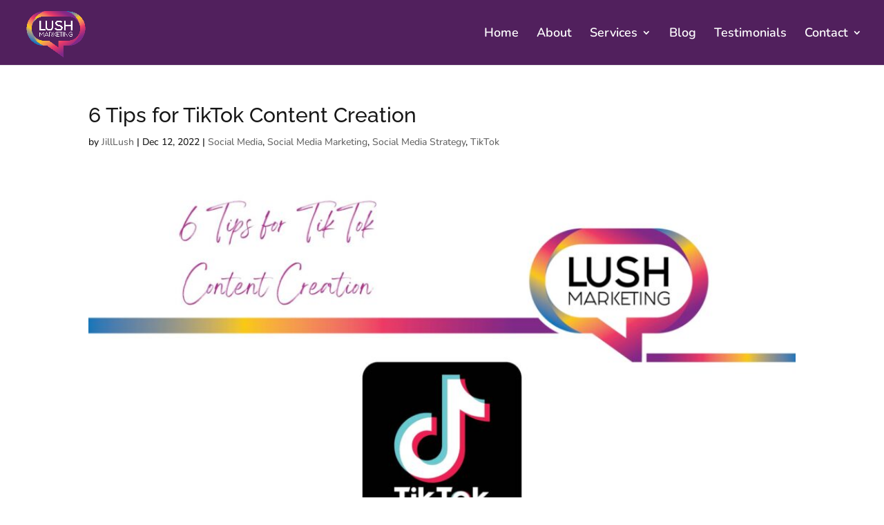

--- FILE ---
content_type: text/css
request_url: https://lushmarketing.ie/wp-content/et-cache/5777/et-core-unified-5777.min.css?ver=1766717716
body_size: 1037
content:
#marketingCategories .et_pb_button_module_wrapper{position:absolute!important;width:calc(100% - 30px)!important;bottom:15px!important}#marketingCategories .et_pb_column{transition-duration:0.2s!important}#marketingCategories .et_pb_column:hover{transform:scale(1.05,1.05)!important;box-shadow:0px 12px 24px -6px rgba(0,0,0,1)!important;transition-duration:0.2s!important}.et_pb_testimonial{width:90%!important;margin-left:0%!important;padding:25px!important;display:inline-block!important}.et_pb_testimonial:nth-child(even){width:90%!important;margin-left:10%!important}.et_pb_testimonial::before{top:0!important;right:-39px!important;background:transparent!important;border-radius:0px!important;border-width:20px!important;border-style:solid;width:0px!important;height:0px!important;border-color:#fff transparent transparent #fff!important;margin-left:0px!important;left:auto!important}.et_pb_testimonial::before,.et_pb_testimonial::after{position:absolute;content:" "!important;display:block}.et_pb_testimonial:nth-child(even):before{border-color:#fff #fff transparent transparent!important;right:unset!important;left:-39px!important}.et_pb_testimonial_author{margin-top:10px}.et_pb_testimonial_portrait{margin-right:10px!important}.et_pb_testimonial_portrait:before{-webkit-box-shadow:inset 0 0 3px rgba(0,0,0,0)!important;box-shadow:inset 0 0 3px rgba(0,0,0,0)!important}.et_pb_testimonial .et_pb_testimonial_portrait{background-size:contain!important}.ecs-event-list .entry-title,.ecs-event-list .decm-show-detail-center{padding-left:10px;padding-right:10px}.ecs-event-list .act-post{transition-duration:0.2s!important;box-shadow:0px 12px 18px -6px rgba(0,0,0,0.5)!important}.ecs-event-list .act-post:hover{transform:scale(1.05,1.05)!important;box-shadow:0px 12px 24px -6px rgba(0,0,0,1)!important;transition-duration:0.2s!important}@media only screen and (max-width:1525px){.dsm-typing-effect,.dsm-typing,.dsm-after-typing-effect,.typed-cursor,.dsm-typing-strings,.dsm-before-typing-effect{font-size:60px!important}}@media only screen and (max-width:1305px){.dsm-typing-effect,.dsm-typing,.dsm-after-typing-effect,.typed-cursor,.dsm-typing-strings,.dsm-before-typing-effect{font-size:48px!important}}@media only screen and (max-width:1000px){.dsm-typing-effect,.dsm-typing,.dsm-after-typing-effect,.typed-cursor,.dsm-typing-strings,.dsm-before-typing-effect{font-size:45px!important}#marketingCategories h2{font-size:35px!important}}@media only screen and (max-width:767px){.et_pb_testimonial div.et_pb_testimonial_portrait{width:100%!important}.dgbc_blog_carousel .dgbc_carousel_wrapper{overflow:visible!important}.swiper-button-prev{margin-left:-20px}.swiper-button-next{margin-right:-20px}}@media only screen and (max-width:481px){.dsm-typing-effect,.dsm-typing,.dsm-after-typing-effect,.typed-cursor,.dsm-typing-strings,.dsm-before-typing-effect{font-size:35px!important}.swiper-button-prev{margin-left:-15px;margin-top:-20px}.swiper-button-next{margin-right:-15px;margin-top:-20px}}.single-tribe_events .tribe-events-back{display:none}.single-tribe_events .tribe-events-event-categories-label,.single-tribe_events .tribe-events-event-categories{display:none}.tribe-tickets__tickets-item-extra-available{display:none}.single-tribe_events .event-tickets .tribe-tickets__tickets-form{background-color:#a6d6cc;border-radius:0px;border:#a6d6cc;-moz-osx-font-smoothing:grayscale;-webkit-font-smoothing:antialiased;font-smoothing:antialiased;margin:0px;max-width:100%;padding:16px 16px 20px;position:relative;width:100%}.single-tribe_events .event-tickets .tribe-tickets__tickets-item{margin-bottom:0px;border-top:1px solid #51205d}.single-tribe_events .event-tickets .tribe-tickets__tickets-footer{border-top:1px solid #51205d}.single-tribe_events .event-tickets .tribe-tickets__tickets-item-quantity-remove,.single-tribe_events .event-tickets .tribe-tickets__tickets-item-quantity-add{background-color:transparent;color:#51205d}.single-tribe_events .event-tickets .tribe-tickets__tickets-item-quantity-remove:hover,.single-tribe_events .event-tickets .tribe-tickets__tickets-item-quantity-add:hover{background-color:transparent;color:#000}.single-tribe_events .event-tickets .tribe-tickets__tickets-buy.tribe-common-c-btn:disabled{background-color:#777}.single-tribe_events .event-tickets .tribe-tickets__tickets-buy.tribe-common-c-btn{background-color:#51205d}.single-tribe_events .tribe-events-single-event-title{font-size:40px!important;font-weight:bold}.single-tribe_events .tribe-events-schedule{font-size:25px!important;font-weight:bold}.tribe-events-nav-pagination{display:none}#blogSection article{transition-duration:0.2s!important;box-shadow:0px 12px 18px -6px rgba(0,0,0,0.5)!important}#blogSection article:hover{transform:scale(1.05,1.05)!important;box-shadow:0px 12px 24px -6px rgba(0,0,0,1)!important;transition-duration:0.2s!important}.return-to-shop{display:none}.ecs-event-list article.act-post{transform:none!important;box-shadow:none!important}.ecs-event-list article.act-post:hover{transform:none!important;box-shadow:none!important}.et_pb_widget_area_left{border-right:0px solid rgba(0,0,0,0.1)!important;padding-right:0px!important}.et_pb_widget_area_left ul#menu-main-menu{padding-left:10px!important}#amelia-step-booking0-calendar>p{font-size:24px!important}#am-calendar-picker>div.c-header>div.c-title-layout.align-center>div>div>div{font-size:18px!important}#am-calendar-picker>div.c-weekdays{font-size:18px!important}.amelia-app-booking #am-step-booking .am-select-date .am-calendar-picker div,.amelia-app-booking .am-step-booking-catalog .am-select-date .am-calendar-picker div{font-size:18px!important;font-weight:500!important}.amelia-app-booking #am-step-booking.am-mobile-collapsed.am-active-picker,.amelia-app-booking .am-step-booking-catalog.am-mobile-collapsed.am-active-picker{min-height:520px!important}.amelia-app-booking #am-step-booking,.amelia-app-booking .am-step-booking-catalog{min-width:1000px!important}.amelia-app-booking #am-step-booking .am-select-date .am-appointment-times .el-radio-button .el-radio-button__inner,.amelia-app-booking .am-step-booking-catalog .am-select-date .am-appointment-times .el-radio-button .el-radio-button__inner{font-size:14px!important}.post-template-default.single-post #sidebar{display:none!important}.post-template-default.single-post #left-area{width:100%!important;padding:0px!important}.et_right_sidebar #main-content .container:before{display:none!important}

--- FILE ---
content_type: text/javascript
request_url: https://lushmarketing.ie/wp-content/plugins/divi-event-calendar-module/includes/modules/EventDisplay/loadmore.js?ver=6.8.3
body_size: 838
content:
jQuery(function ($) {




  $(" .event_ajax_load, .ecs-page_alignment_left, .ecs-page_alignment_right").on("click", function () {
    var classList = jQuery(this).parents('.decm_event_display').attr('class').split(/\s+/);
    //console.log(jQuery(this));
    var mainClass = "";
    $.each(classList, function (index, item) {
      if (item.match(/decm_event_display_/g)) {
        mainClass = "." + item;
        //do something
      }
    });
    var eventFeed = $(window)[0][`eventFeed${mainClass.substr(1, mainClass.length)}`];

    //console.log(jQuery(this).parent('.decm_event_display').attr('class').split(/\s+/));
    $(mainClass + ' .event_ajax_load a').hide();
    // $('.append_events').addClass('ajax_load_img');
    let eventfeed_current_page = jQuery(mainClass + " input[name='eventfeed_current_page']").val();
    let eventfeed_class_pagination = jQuery(mainClass + " input[name='eventfeed_class_pagination']").val();
    let eventfeed_page = jQuery(mainClass + " input[name='eventfeed_page']").val();
    let eventfeed_prev_page = jQuery(mainClass + " input[name='eventfeed_prev_page']").val();
    let eventfeed_max_page = jQuery(mainClass + " input[name='eventfeed_max_page']").val();
    let eventfeed_load_img = jQuery(mainClass + " input[name='eventfeed_load_img']").val();
    let event_image = '<img src="' + eventfeed_load_img + '" class="eventFeed_load_img">';
    // jQuery(".append_events").html('<img src="'+eventfeed_load_img+'">')
    //console.log(eventfeed_load_img);
    if (eventfeed_page == "paged" && jQuery(this)[0].className == "ecs-page_alignment_left") {
      eventfeed_current_page = eventfeed_prev_page - 1;
    }
    jQuery(mainClass + " .event_ajax_load").append(event_image);
    // debugger;

    var data = {
      action: "load_event_posts",
      atts: JSON.stringify(eventFeed.atts),
      type: "POST",
      dateType: "html",
      eventfeed_current_page: eventfeed_current_page,
      eventfeed_page: eventfeed_page,
      eventfeed_prev_page: eventfeed_prev_page,
      categId: eventFeed.categId,
      categslug: eventFeed.categslug,
      pagination_type: eventFeed.pagination_type,
      class_pagination: eventFeed.class_pagination,
      // security: eventFeed.security,


    };
    // console.log(eventFeed.class_pagination);
    //console.log(pagination_type);
    // console.log(categslug);

    $.post(eventFeed.ajaxurl, data, function (atts, event_image, pagination_type, class_pagination, eventfeed_class_pagination) {
      // $('.event_ajax_load').add();
      // if (response.type == "success") {
      // jQuery('.event_ajax_load').remove();
      // if ((search_str && trigger_from) || trigger_from) {
      //     jQuery('#contract_row > div').remove();
      // }
      // console.log(eventfeed_class_pagination);
      if (event_image == "success") {
        $(mainClass + ' .event_ajax_load img').remove();
        $(mainClass + ' .event_ajax_load a').show();
      }

      if (eventfeed_page == "load_more") {
        // jQuery( ".append_events" ).remove(html);
        jQuery(mainClass + ' .append_events').append(atts);
        // jQuery('.append_events').html(atts);
        jQuery(window).trigger('resize');
        eventfeed_current_page = parseInt(eventfeed_current_page) + 1;
        if (parseInt(eventfeed_current_page) + 1) {
          $(mainClass + ' .append_events').remove(event_image);
        }
        jQuery(mainClass + ' #eventfeed_current_page').val(eventfeed_current_page);
        if (eventfeed_max_page <= eventfeed_current_page) {
          jQuery(mainClass + ' .event_ajax_load').remove();
        }
      }
      if (eventfeed_page == "paged") {
        // jQuery( ".append_events" ).remove(html);
        jQuery(mainClass + ' .append_events').html(atts);
        // jQuery('.append_events').html(atts);
        jQuery(window).trigger('resize');
        eventfeed_current_page = parseInt(eventfeed_current_page) + 1;
        eventfeed_prev_page = parseInt(eventfeed_current_page) - 1;
        if (parseInt(eventfeed_current_page) + 1 && eventfeed_current_page > eventfeed_prev_page) {
          $(mainClass + ' .ecs-page_alignment_left').show();
          $(mainClass + ' .ecs-page_alignment_right').show();


          $(mainClass + ' .append_events').remove(event_image);
        }
        if (eventfeed_prev_page == 0) {
          $(mainClass + ' .ecs-page_alignment_left').hide();
          $(mainClass + ' .ecs-page_alignment_right').show();

        }

        jQuery(mainClass + ' #eventfeed_current_page').val(eventfeed_current_page);
        jQuery(mainClass + ' #eventfeed_prev_page').val(eventfeed_prev_page);
        if (eventfeed_max_page <= eventfeed_current_page) {
          jQuery('.event_ajax_load').remove();
          $(mainClass + ' .ecs-page_alignment_right').hide();
        }
      }

    });

    // btn.prop('disabled', true);
  });
});
